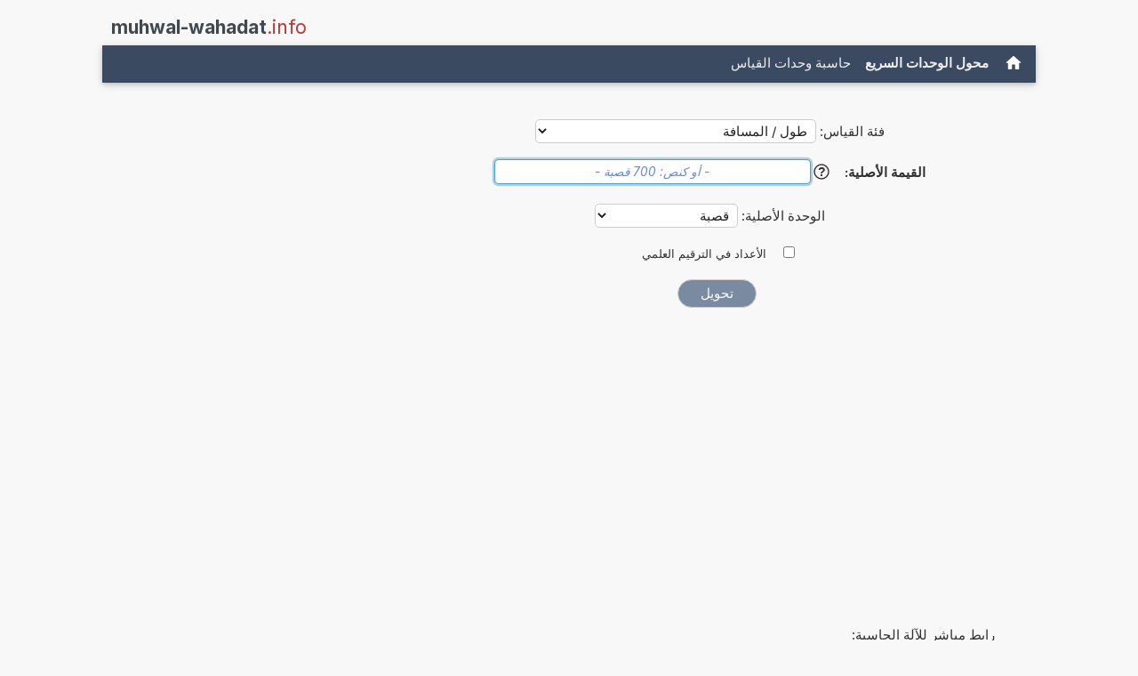

--- FILE ---
content_type: text/html; charset=UTF-8
request_url: https://www.muhwal-wahadat.info/tahwil+qasba.php
body_size: 16529
content:
<!DOCTYPE html>
<html xml:lang="ar" lang="ar" dir="rtl">
<head>
    <title>الآلة الحاسبة: تحويل قصبة - </title>

    <meta name="description" content="كم هو قصبة اً واحداً؟ آلة حاسبة وحدة لتحويل قصبة. (طول / المسافة)">
<meta charset="utf-8">            
<meta name="robots" content="ALL">
<meta name="copyright" content="2026, Thomas Hainke">            
<meta name="author" content="Thomas Hainke, Dipl. Inform. Univ.">
<meta name="viewport" content="width=device-width, initial-scale=1">
<meta name="apple-touch-fullscreen" content="YES">
<meta name="mobile-web-app-capable" content="yes">
<link rel="apple-touch-icon" href="/apple-touch-icon.png">
<link rel="apple-touch-icon" sizes="57x57" href="/apple-touch-icon-57x57.png">
<link rel="apple-touch-icon" sizes="72x72" href="/apple-touch-icon-72x72.png">
<link rel="apple-touch-icon" sizes="76x76" href="/apple-touch-icon-76x76.png">
<link rel="apple-touch-icon" sizes="114x114" href="/apple-touch-icon-114x114.png">
<link rel="apple-touch-icon" sizes="120x120" href="/apple-touch-icon-120x120.png">
<link rel="apple-touch-icon" sizes="144x144" href="/apple-touch-icon-144x144.png">
<link rel="apple-touch-icon" sizes="152x152" href="/apple-touch-icon-152x152.png">
<link rel="apple-touch-icon" sizes="152x152" href="/apple-touch-icon-180x180.png">
<meta name="HandheldFriendly" content="true">
<link rel="canonical" href="https://www.muhwal-wahadat.info/tahwil+qasba.php">


	<link rel="preload" href="common/fonts/Inter/Inter-Regular.woff2" as="font" type="font/woff2" crossorigin>
	<link rel="preload" href="common/fonts/Inter/Inter-Bold.woff2" as="font" type="font/woff2" crossorigin>

	<style>@font-face{font-family:InterVariable;font-style:normal;font-weight:100 900;font-display:swap;src:url("./common/fonts/Inter/InterVariable.woff2") format("woff2");}@font-face{font-family:InterVariable;font-style:italic;font-weight:100 900;font-display:swap;src:url("./common/fonts/Inter/InterVariable-Italic.woff2") format("woff2");}@font-face{font-family:"Inter";font-style:normal;font-weight:100;font-display:swap;src:url("./common/fonts/Inter/Inter-Thin.woff2") format("woff2");}@font-face{font-family:"Inter";font-style:italic;font-weight:100;font-display:swap;src:url("./common/fonts/Inter/Inter-ThinItalic.woff2") format("woff2");}@font-face{font-family:"Inter";font-style:normal;font-weight:200;font-display:swap;src:url("./common/fonts/Inter/Inter-ExtraLight.woff2") format("woff2");}@font-face{font-family:"Inter";font-style:italic;font-weight:200;font-display:swap;src:url("./common/fonts/Inter/Inter-ExtraLightItalic.woff2") format("woff2");}@font-face{font-family:"Inter";font-style:normal;font-weight:300;font-display:swap;src:url("./common/fonts/Inter/Inter-Light.woff2") format("woff2");}@font-face{font-family:"Inter";font-style:italic;font-weight:300;font-display:swap;src:url("./common/fonts/Inter/Inter-LightItalic.woff2") format("woff2");}@font-face{font-family:"Inter";font-style:normal;font-weight:400;font-display:swap;src:url("./common/fonts/Inter/Inter-Regular.woff2") format("woff2");}@font-face{font-family:"Inter";font-style:italic;font-weight:400;font-display:swap;src:url("./common/fonts/Inter/Inter-Italic.woff2") format("woff2");}@font-face{font-family:"Inter";font-style:normal;font-weight:500;font-display:swap;src:url("./common/fonts/Inter/Inter-Medium.woff2") format("woff2");}@font-face{font-family:"Inter";font-style:italic;font-weight:500;font-display:swap;src:url("./common/fonts/Inter/Inter-MediumItalic.woff2") format("woff2");}@font-face{font-family:"Inter";font-style:normal;font-weight:600;font-display:swap;src:url("./common/fonts/Inter/Inter-SemiBold.woff2") format("woff2");}@font-face{font-family:"Inter";font-style:italic;font-weight:600;font-display:swap;src:url("./common/fonts/Inter/Inter-SemiBoldItalic.woff2") format("woff2");}@font-face{font-family:"Inter";font-style:normal;font-weight:700;font-display:swap;src:url("./common/fonts/Inter/Inter-Bold.woff2") format("woff2");}@font-face{font-family:"Inter";font-style:italic;font-weight:700;font-display:swap;src:url("./common/fonts/Inter/Inter-BoldItalic.woff2") format("woff2");}@font-face{font-family:"Inter";font-style:normal;font-weight:800;font-display:swap;src:url("./common/fonts/Inter/Inter-ExtraBold.woff2") format("woff2");}@font-face{font-family:"Inter";font-style:italic;font-weight:800;font-display:swap;src:url("./common/fonts/Inter/Inter-ExtraBoldItalic.woff2") format("woff2");}@font-face{font-family:"Inter";font-style:normal;font-weight:900;font-display:swap;src:url("./common/fonts/Inter/Inter-Black.woff2") format("woff2");}@font-face{font-family:"Inter";font-style:italic;font-weight:900;font-display:swap;src:url("./common/fonts/Inter/Inter-BlackItalic.woff2") format("woff2");}@font-face{font-family:"InterDisplay";font-style:normal;font-weight:100;font-display:swap;src:url("./common/fonts/Inter/InterDisplay-Thin.woff2") format("woff2");}@font-face{font-family:"InterDisplay";font-style:italic;font-weight:100;font-display:swap;src:url("./common/fonts/Inter/InterDisplay-ThinItalic.woff2") format("woff2");}@font-face{font-family:"InterDisplay";font-style:normal;font-weight:200;font-display:swap;src:url("./common/fonts/Inter/InterDisplay-ExtraLight.woff2") format("woff2");}@font-face{font-family:"InterDisplay";font-style:italic;font-weight:200;font-display:swap;src:url("./common/fonts/Inter/InterDisplay-ExtraLightItalic.woff2") format("woff2");}@font-face{font-family:"InterDisplay";font-style:normal;font-weight:300;font-display:swap;src:url("./common/fonts/Inter/InterDisplay-Light.woff2") format("woff2");}@font-face{font-family:"InterDisplay";font-style:italic;font-weight:300;font-display:swap;src:url("./common/fonts/Inter/InterDisplay-LightItalic.woff2") format("woff2");}@font-face{font-family:"InterDisplay";font-style:normal;font-weight:400;font-display:swap;src:url("./common/fonts/Inter/InterDisplay-Regular.woff2") format("woff2");}@font-face{font-family:"InterDisplay";font-style:italic;font-weight:400;font-display:swap;src:url("./common/fonts/Inter/InterDisplay-Italic.woff2") format("woff2");}@font-face{font-family:"InterDisplay";font-style:normal;font-weight:500;font-display:swap;src:url("./common/fonts/Inter/InterDisplay-Medium.woff2") format("woff2");}@font-face{font-family:"InterDisplay";font-style:italic;font-weight:500;font-display:swap;src:url("./common/fonts/Inter/InterDisplay-MediumItalic.woff2") format("woff2");}@font-face{font-family:"InterDisplay";font-style:normal;font-weight:600;font-display:swap;src:url("./common/fonts/Inter/InterDisplay-SemiBold.woff2") format("woff2");}@font-face{font-family:"InterDisplay";font-style:italic;font-weight:600;font-display:swap;src:url("./common/fonts/Inter/InterDisplay-SemiBoldItalic.woff2") format("woff2");}@font-face{font-family:"InterDisplay";font-style:normal;font-weight:700;font-display:swap;src:url("./common/fonts/Inter/InterDisplay-Bold.woff2") format("woff2");}@font-face{font-family:"InterDisplay";font-style:italic;font-weight:700;font-display:swap;src:url("./common/fonts/Inter/InterDisplay-BoldItalic.woff2") format("woff2");}@font-face{font-family:"InterDisplay";font-style:normal;font-weight:800;font-display:swap;src:url("./common/fonts/Inter/InterDisplay-ExtraBold.woff2") format("woff2");}@font-face{font-family:"InterDisplay";font-style:italic;font-weight:800;font-display:swap;src:url("./common/fonts/Inter/InterDisplay-ExtraBoldItalic.woff2") format("woff2");}@font-face{font-family:"InterDisplay";font-style:normal;font-weight:900;font-display:swap;src:url("./common/fonts/Inter/InterDisplay-Black.woff2") format("woff2");}@font-face{font-family:"InterDisplay";font-style:italic;font-weight:900;font-display:swap;src:url("./common/fonts/Inter/InterDisplay-BlackItalic.woff2") format("woff2");}@font-feature-values InterVariable{@character-variant{cv01:1;cv02:2;cv03:3;cv04:4;cv05:5;cv06:6;cv07:7;cv08:8;cv09:9;cv10:10;cv11:11;cv12:12;cv13:13;alt-1:1;alt-3:9;open-4:2;open-6:3;open-9:4;lc-l-with-tail:5;simplified-u:6;alt-double-s:7;uc-i-with-serif:8;uc-g-with-spur:10;single-story-a:11;compact-lc-f:12;compact-lc-t:13;}@styleset{ss01:1;ss02:2;ss03:3;ss04:4;ss05:5;ss06:6;ss07:7;ss08:8;open-digits:1;disambiguation:2;disambiguation-except-zero:4;round-quotes-and-commas:3;square-punctuation:7;square-quotes:8;circled-characters:5;squared-characters:6;}}@font-feature-values Inter{@character-variant{cv01:1;cv02:2;cv03:3;cv04:4;cv05:5;cv06:6;cv07:7;cv08:8;cv09:9;cv10:10;cv11:11;cv12:12;cv13:13;alt-1:1;alt-3:9;open-4:2;open-6:3;open-9:4;lc-l-with-tail:5;simplified-u:6;alt-double-s:7;uc-i-with-serif:8;uc-g-with-spur:10;single-story-a:11;compact-lc-f:12;compact-lc-t:13;}@styleset{ss01:1;ss02:2;ss03:3;ss04:4;ss05:5;ss06:6;ss07:7;ss08:8;open-digits:1;disambiguation:2;disambiguation-except-zero:4;round-quotes-and-commas:3;square-punctuation:7;square-quotes:8;circled-characters:5;squared-characters:6;}}@font-feature-values InterDisplay{@character-variant{cv01:1;cv02:2;cv03:3;cv04:4;cv05:5;cv06:6;cv07:7;cv08:8;cv09:9;cv10:10;cv11:11;cv12:12;cv13:13;alt-1:1;alt-3:9;open-4:2;open-6:3;open-9:4;lc-l-with-tail:5;simplified-u:6;alt-double-s:7;uc-i-with-serif:8;uc-g-with-spur:10;single-story-a:11;compact-lc-f:12;compact-lc-t:13;}@styleset{ss01:1;ss02:2;ss03:3;ss04:4;ss05:5;ss06:6;ss07:7;ss08:8;open-digits:1;disambiguation:2;disambiguation-except-zero:4;round-quotes-and-commas:3;square-punctuation:7;square-quotes:8;circled-characters:5;squared-characters:6;}}html{box-sizing:border-box}*,*:before,*:after{box-sizing:inherit}html{-ms-text-size-adjust:100%;-webkit-text-size-adjust:100%}body{margin:0}article,aside,details,figcaption,figure,footer,header,main,menu,nav,section{display:block}summary{display:list-item}audio,canvas,progress,video{display:inline-block}progress{vertical-align:baseline}audio:not([controls]){display:none;height:0}[hidden],template{display:none}a{background-color:transparent}a:active,a:hover{outline-width:0}abbr[title]{border-bottom:none;text-decoration:underline;text-decoration:underline dotted}b,strong{font-weight:bolder}dfn{font-style:italic}mark{background:#ff0;color:#000}small{font-size:80%}sub,sup{font-size:75%;line-height:0;position:relative;vertical-align:baseline}sub{bottom:-0.25em}sup{top:-0.5em}figure{margin:1em 40px}img{border-style:none}code,kbd,pre,samp{font-family:monospace,monospace;font-size:1em}hr{box-sizing:content-box;height:0;overflow:visible}button,input,select,textarea,optgroup{font:inherit;margin:0}optgroup{font-weight:bold}button,input{overflow:visible}button,select{text-transform:none}button,[type=button],[type=reset],[type=submit]{-webkit-appearance:button}button::-moz-focus-inner,[type=button]::-moz-focus-inner,[type=reset]::-moz-focus-inner,[type=submit]::-moz-focus-inner{border-style:none;padding:0}button:-moz-focusring,[type=button]:-moz-focusring,[type=reset]:-moz-focusring,[type=submit]:-moz-focusring{outline:1px dotted ButtonText}fieldset{border:1px solid #c0c0c0;margin:0 2px;padding:.35em .625em .75em}legend{color:inherit;display:table;max-width:100%;padding:0;white-space:normal}textarea{overflow:auto}[type=checkbox],[type=radio]{padding:0}[type=number]::-webkit-inner-spin-button,[type=number]::-webkit-outer-spin-button{height:auto}[type=search]{-webkit-appearance:textfield;outline-offset:-2px}[type=search]::-webkit-search-decoration{-webkit-appearance:none}::-webkit-file-upload-button{-webkit-appearance:button;font:inherit}html,body{font-family:Verdana,sans-serif;font-size:15px;line-height:1.5}html{overflow-x:hidden}h1{font-size:36px}h2{font-size:30px}h3{font-size:24px}h4{font-size:20px}h5{font-size:18px}h6{font-size:16px}.w3-serif{font-family:serif}.w3-sans-serif{font-family:sans-serif}.w3-cursive{font-family:cursive}.w3-monospace{font-family:monospace}h1,h2,h3,h4,h5,h6{font-family:"Segoe UI",Arial,sans-serif;font-weight:400;margin:10px 0}.w3-wide{letter-spacing:4px}hr{border:0;border-top:1px solid #eee;margin:20px 0}.w3-image{max-width:100%;height:auto}img{vertical-align:middle}a{color:inherit}.w3-table,.w3-table-all{border-collapse:collapse;border-spacing:0;width:100%;display:table}.w3-table-all{border:1px solid #ccc}.w3-bordered tr,.w3-table-all tr{border-bottom:1px solid #ddd}.w3-striped tbody tr:nth-child(even){background-color:#f1f1f1}.w3-table-all tr:nth-child(odd){background-color:#fff}.w3-table-all tr:nth-child(even){background-color:#f1f1f1}.w3-hoverable tbody tr:hover,.w3-ul.w3-hoverable li:hover{background-color:#ccc}.w3-centered tr th,.w3-centered tr td{text-align:center}.w3-table td,.w3-table th,.w3-table-all td,.w3-table-all th{padding:8px 8px;display:table-cell;text-align:left;vertical-align:top}.w3-table th:first-child,.w3-table td:first-child,.w3-table-all th:first-child,.w3-table-all td:first-child{padding-left:16px}.w3-btn,.w3-button{border:none;display:inline-block;padding:8px 16px;vertical-align:middle;overflow:hidden;text-decoration:none;color:inherit;background-color:inherit;text-align:center;cursor:pointer;white-space:nowrap}.w3-btn:hover{box-shadow:0 8px 16px 0 rgba(0,0,0,0.2),0 6px 20px 0 rgba(0,0,0,0.19)}.w3-btn,.w3-button{-webkit-touch-callout:none;-webkit-user-select:none;-khtml-user-select:none;-moz-user-select:none;-ms-user-select:none;user-select:none}.w3-disabled,.w3-btn:disabled,.w3-button:disabled{cursor:not-allowed;opacity:0.3}.w3-disabled *,:disabled *{pointer-events:none}.w3-btn.w3-disabled:hover,.w3-btn:disabled:hover{box-shadow:none}.w3-badge,.w3-tag{background-color:#000;color:#fff;display:inline-block;padding-left:8px;padding-right:8px;text-align:center}.w3-badge{border-radius:50%}.w3-ul{list-style-type:none;padding:0;margin:0}.w3-ul li{padding:8px 16px;border-bottom:1px solid #ddd}.w3-ul li:last-child{border-bottom:none}.w3-tooltip,.w3-display-container{position:relative}.w3-tooltip .w3-text{display:none}.w3-tooltip:hover .w3-text{display:inline-block}.w3-ripple:active{opacity:0.5}.w3-ripple{transition:opacity 0s}.w3-input{padding:8px;display:block;border:none;border-bottom:1px solid #ccc;width:100%}.w3-select{padding:9px 0;width:100%;border:none;border-bottom:1px solid #ccc}.w3-dropdown-click,.w3-dropdown-hover{position:relative;display:inline-block;cursor:pointer}.w3-dropdown-hover:hover .w3-dropdown-content{display:block}.w3-dropdown-hover:first-child,.w3-dropdown-click:hover{background-color:#ccc;color:#000}.w3-dropdown-hover:hover > .w3-button:first-child,.w3-dropdown-click:hover > .w3-button:first-child{background-color:#ccc;color:#000}.w3-dropdown-content{cursor:auto;color:#000;background-color:#fff;display:none;position:absolute;min-width:160px;margin:0;padding:0;z-index:1}.w3-check,.w3-radio{width:24px;height:24px;position:relative;top:6px}.w3-sidebar{height:100%;width:200px;background-color:#fff;position:fixed!important;z-index:1;overflow:auto}.w3-bar-block .w3-dropdown-hover,.w3-bar-block .w3-dropdown-click{width:100%}.w3-bar-block .w3-dropdown-hover .w3-dropdown-content,.w3-bar-block .w3-dropdown-click .w3-dropdown-content{min-width:100%}.w3-bar-block .w3-dropdown-hover .w3-button,.w3-bar-block .w3-dropdown-click .w3-button{width:100%;text-align:left;padding:8px 16px}.w3-main,#main{transition:margin-left .4s}.w3-modal{z-index:3;display:none;padding-top:100px;position:fixed;left:0;top:0;width:100%;height:100%;overflow:auto;background-color:rgb(0,0,0);background-color:rgba(0,0,0,0.4)}.w3-modal-content{margin:auto;background-color:#fff;position:relative;padding:0;outline:0;width:600px}.w3-bar{width:100%;overflow:hidden}.w3-center .w3-bar{display:inline-block;width:auto}.w3-bar .w3-bar-item{padding:8px 16px;float:left;width:auto;border:none;display:block;outline:0}.w3-bar .w3-dropdown-hover,.w3-bar .w3-dropdown-click{position:static;float:left}.w3-bar .w3-button{white-space:normal}.w3-bar-block .w3-bar-item{width:100%;display:block;padding:8px 16px;text-align:left;border:none;white-space:normal;float:none;outline:0}.w3-bar-block.w3-center .w3-bar-item{text-align:center}.w3-block{display:block;width:100%}.w3-responsive{display:block;overflow-x:auto}.w3-container:after,.w3-container:before,.w3-panel:after,.w3-panel:before,.w3-row:after,.w3-row:before,.w3-row-padding:after,.w3-row-padding:before,.w3-cell-row:before,.w3-cell-row:after,.w3-clear:after,.w3-clear:before,.w3-bar:before,.w3-bar:after{content:"";display:table;clear:both}.w3-col,.w3-half,.w3-third,.w3-twothird,.w3-threequarter,.w3-quarter{float:left;width:100%}.w3-col.s1{width:8.33333%}.w3-col.s2{width:16.66666%}.w3-col.s3{width:24.99999%}.w3-col.s4{width:33.33333%}.w3-col.s5{width:41.66666%}.w3-col.s6{width:49.99999%}.w3-col.s7{width:58.33333%}.w3-col.s8{width:66.66666%}.w3-col.s9{width:74.99999%}.w3-col.s10{width:83.33333%}.w3-col.s11{width:91.66666%}.w3-col.s12{width:99.99999%}@media (min-width:601px){.w3-col.m1{width:8.33333%}.w3-col.m2{width:16.66666%}.w3-col.m3,.w3-quarter{width:24.99999%}.w3-col.m4,.w3-third{width:33.33333%}.w3-col.m5{width:41.66666%}.w3-col.m6,.w3-half{width:49.99999%}.w3-col.m7{width:58.33333%}.w3-col.m8,.w3-twothird{width:66.66666%}.w3-col.m9,.w3-threequarter{width:74.99999%}.w3-col.m10{width:83.33333%}.w3-col.m11{width:91.66666%}.w3-col.m12{width:99.99999%}}@media (min-width:993px){.w3-col.l1{width:8.33333%}.w3-col.l2{width:16.66666%}.w3-col.l3{width:24.99999%}.w3-col.l4{width:33.33333%}.w3-col.l5{width:41.66666%}.w3-col.l6{width:49.99999%}.w3-col.l7{width:58.33333%}.w3-col.l8{width:66.66666%}.w3-col.l9{width:74.99999%}.w3-col.l10{width:83.33333%}.w3-col.l11{width:91.66666%}.w3-col.l12{width:99.99999%}}.w3-rest{overflow:hidden}.w3-stretch{margin-left:-16px;margin-right:-16px}.w3-content,.w3-auto{margin-left:auto;margin-right:auto}.w3-content{max-width:980px}.w3-auto{max-width:1140px}.w3-cell-row{display:table;width:100%}.w3-cell{display:table-cell}.w3-cell-top{vertical-align:top}.w3-cell-middle{vertical-align:middle}.w3-cell-bottom{vertical-align:bottom}.w3-hide{display:none!important}.w3-show-block,.w3-show{display:block!important}.w3-show-inline-block{display:inline-block!important}@media (max-width:1205px){.w3-auto{max-width:95%}}@media (max-width:600px){.w3-modal-content{margin:0 10px;width:auto!important}.w3-modal{padding-top:30px}.w3-dropdown-hover.w3-mobile .w3-dropdown-content,.w3-dropdown-click.w3-mobile .w3-dropdown-content{position:relative}.w3-hide-small{display:none!important}.w3-mobile{display:block;width:100%!important}.w3-bar-item.w3-mobile,.w3-dropdown-hover.w3-mobile,.w3-dropdown-click.w3-mobile{text-align:center}.w3-dropdown-hover.w3-mobile,.w3-dropdown-hover.w3-mobile .w3-btn,.w3-dropdown-hover.w3-mobile .w3-button,.w3-dropdown-click.w3-mobile,.w3-dropdown-click.w3-mobile .w3-btn,.w3-dropdown-click.w3-mobile .w3-button{width:100%}}@media (max-width:768px){.w3-modal-content{width:500px}.w3-modal{padding-top:50px}}@media (min-width:993px){.w3-modal-content{width:900px}.w3-hide-large{display:none!important}.w3-sidebar.w3-collapse{display:block!important}}@media (max-width:992px) and (min-width:601px){.w3-hide-medium{display:none!important}}@media (max-width:992px){.w3-sidebar.w3-collapse{display:none}.w3-main{margin-left:0!important;margin-right:0!important}.w3-auto{max-width:100%}}.w3-top,.w3-bottom{position:fixed;width:100%;z-index:1}.w3-top{top:0}.w3-bottom{bottom:0}.w3-overlay{position:fixed;display:none;width:100%;height:100%;top:0;left:0;right:0;bottom:0;background-color:rgba(0,0,0,0.5);z-index:2}.w3-display-topleft{position:absolute;left:0;top:0}.w3-display-topright{position:absolute;right:0;top:0}.w3-display-bottomleft{position:absolute;left:0;bottom:0}.w3-display-bottomright{position:absolute;right:0;bottom:0}.w3-display-middle{position:absolute;top:50%;left:50%;transform:translate(-50%,-50%);-ms-transform:translate(-50%,-50%)}.w3-display-left{position:absolute;top:50%;left:0%;transform:translate(0%,-50%);-ms-transform:translate(-0%,-50%)}.w3-display-right{position:absolute;top:50%;right:0%;transform:translate(0%,-50%);-ms-transform:translate(0%,-50%)}.w3-display-topmiddle{position:absolute;left:50%;top:0;transform:translate(-50%,0%);-ms-transform:translate(-50%,0%)}.w3-display-bottommiddle{position:absolute;left:50%;bottom:0;transform:translate(-50%,0%);-ms-transform:translate(-50%,0%)}.w3-display-container:hover .w3-display-hover{display:block}.w3-display-container:hover span.w3-display-hover{display:inline-block}.w3-display-hover{display:none}.w3-display-position{position:absolute}.w3-circle{border-radius:50%}.w3-round-small{border-radius:2px}.w3-round,.w3-round-medium{border-radius:4px}.w3-round-large{border-radius:8px}.w3-round-xlarge{border-radius:16px}.w3-round-xxlarge{border-radius:32px}.w3-row-padding,.w3-row-padding>.w3-half,.w3-row-padding>.w3-third,.w3-row-padding>.w3-twothird,.w3-row-padding>.w3-threequarter,.w3-row-padding>.w3-quarter,.w3-row-padding>.w3-col{padding:0 8px}.w3-container,.w3-panel{padding:0.01em 16px}.w3-panel{margin-top:16px;margin-bottom:16px}.w3-code,.w3-codespan{font-family:Consolas,"courier new";font-size:16px}.w3-code{width:auto;background-color:#fff;padding:8px 12px;border-left:4px solid #4CAF50;word-wrap:break-word}.w3-codespan{color:crimson;background-color:#f1f1f1;padding-left:4px;padding-right:4px;font-size:110%}.w3-card,.w3-card-2{box-shadow:0 2px 5px 0 rgba(0,0,0,0.16),0 2px 10px 0 rgba(0,0,0,0.12)}.w3-card-4,.w3-hover-shadow:hover{box-shadow:0 4px 10px 0 rgba(0,0,0,0.2),0 4px 20px 0 rgba(0,0,0,0.19)}.w3-spin{animation:w3-spin 2s infinite linear}@keyframes w3-spin{0%{transform:rotate(0deg)}100%{transform:rotate(359deg)}}.w3-animate-fading{animation:fading 10s infinite}@keyframes fading{0%{opacity:0}50%{opacity:1}100%{opacity:0}}.w3-animate-opacity{animation:opac 0.8s}@keyframes opac{from{opacity:0}to{opacity:1}}.w3-animate-top{position:relative;animation:animatetop 0.4s}@keyframes animatetop{from{top:-300px;opacity:0}to{top:0;opacity:1}}.w3-animate-left{position:relative;animation:animateleft 0.4s}@keyframes animateleft{from{left:-300px;opacity:0}to{left:0;opacity:1}}.w3-animate-right{position:relative;animation:animateright 0.4s}@keyframes animateright{from{right:-300px;opacity:0}to{right:0;opacity:1}}.w3-animate-bottom{position:relative;animation:animatebottom 0.4s}@keyframes animatebottom{from{bottom:-300px;opacity:0}to{bottom:0;opacity:1}}.w3-animate-zoom{animation:animatezoom 0.6s}@keyframes animatezoom{from{transform:scale(0)}to{transform:scale(1)}}.w3-animate-input{transition:width 0.4s ease-in-out}.w3-animate-input:focus{width:100%!important}.w3-opacity,.w3-hover-opacity:hover{opacity:0.60}.w3-opacity-off,.w3-hover-opacity-off:hover{opacity:1}.w3-opacity-max{opacity:0.25}.w3-opacity-min{opacity:0.75}.w3-greyscale-max,.w3-grayscale-max,.w3-hover-greyscale:hover,.w3-hover-grayscale:hover{filter:grayscale(100%)}.w3-greyscale,.w3-grayscale{filter:grayscale(75%)}.w3-greyscale-min,.w3-grayscale-min{filter:grayscale(50%)}.w3-sepia{filter:sepia(75%)}.w3-sepia-max,.w3-hover-sepia:hover{filter:sepia(100%)}.w3-sepia-min{filter:sepia(50%)}.w3-tiny{font-size:10px!important}.w3-small{font-size:12px!important}.w3-medium{font-size:15px!important}.w3-large{font-size:18px!important}.w3-xlarge{font-size:24px!important}.w3-xxlarge{font-size:36px!important}.w3-xxxlarge{font-size:48px!important}.w3-jumbo{font-size:64px!important}.w3-left-align{text-align:left!important}.w3-right-align{text-align:right!important}.w3-justify{text-align:justify!important}.w3-center{text-align:center!important}.w3-border-0{border:0!important}.w3-border{border:1px solid #ccc!important}.w3-border-top{border-top:1px solid #ccc!important}.w3-border-bottom{border-bottom:1px solid #ccc!important}.w3-border-left{border-left:1px solid #ccc!important}.w3-border-right{border-right:1px solid #ccc!important}.w3-topbar{border-top:6px solid #ccc!important}.w3-bottombar{border-bottom:6px solid #ccc!important}.w3-leftbar{border-left:6px solid #ccc!important}.w3-rightbar{border-right:6px solid #ccc!important}.w3-section,.w3-code{margin-top:16px!important;margin-bottom:16px!important}.w3-margin{margin:16px!important}.w3-margin-top{margin-top:16px!important}.w3-margin-bottom{margin-bottom:16px!important}.w3-margin-left{margin-left:16px!important}.w3-margin-right{margin-right:16px!important}.w3-padding-small{padding:4px 8px!important}.w3-padding{padding:8px 16px!important}.w3-padding-large{padding:12px 24px!important}.w3-padding-16{padding-top:16px!important;padding-bottom:16px!important}.w3-padding-24{padding-top:24px!important;padding-bottom:24px!important}.w3-padding-32{padding-top:32px!important;padding-bottom:32px!important}.w3-padding-48{padding-top:48px!important;padding-bottom:48px!important}.w3-padding-64{padding-top:64px!important;padding-bottom:64px!important}.w3-padding-top-64{padding-top:64px!important}.w3-padding-top-48{padding-top:48px!important}.w3-padding-top-32{padding-top:32px!important}.w3-padding-top-24{padding-top:24px!important}.w3-left{float:left!important}.w3-right{float:right!important}.w3-button:hover{color:#000!important;background-color:#ccc!important}.w3-transparent,.w3-hover-none:hover{background-color:transparent!important}.w3-hover-none:hover{box-shadow:none!important}.w3-amber,.w3-hover-amber:hover{color:#000!important;background-color:#ffc107!important}.w3-aqua,.w3-hover-aqua:hover{color:#000!important;background-color:#00ffff!important}.w3-blue,.w3-hover-blue:hover{color:#fff!important;background-color:#2196F3!important}.w3-light-blue,.w3-hover-light-blue:hover{color:#000!important;background-color:#87CEEB!important}.w3-brown,.w3-hover-brown:hover{color:#fff!important;background-color:#795548!important}.w3-cyan,.w3-hover-cyan:hover{color:#000!important;background-color:#00bcd4!important}.w3-blue-grey,.w3-hover-blue-grey:hover,.w3-blue-gray,.w3-hover-blue-gray:hover{color:#fff!important;background-color:#607d8b!important}.w3-green,.w3-hover-green:hover{color:#fff!important;background-color:#4CAF50!important}.w3-light-green,.w3-hover-light-green:hover{color:#000!important;background-color:#8bc34a!important}.w3-indigo,.w3-hover-indigo:hover{color:#fff!important;background-color:#3f51b5!important}.w3-khaki,.w3-hover-khaki:hover{color:#000!important;background-color:#f0e68c!important}.w3-lime,.w3-hover-lime:hover{color:#000!important;background-color:#cddc39!important}.w3-orange,.w3-hover-orange:hover{color:#000!important;background-color:#ff9800!important}.w3-deep-orange,.w3-hover-deep-orange:hover{color:#fff!important;background-color:#ff5722!important}.w3-pink,.w3-hover-pink:hover{color:#fff!important;background-color:#e91e63!important}.w3-purple,.w3-hover-purple:hover{color:#fff!important;background-color:#9c27b0!important}.w3-deep-purple,.w3-hover-deep-purple:hover{color:#fff!important;background-color:#673ab7!important}.w3-red,.w3-hover-red:hover{color:#fff!important;background-color:#f44336!important}.w3-sand,.w3-hover-sand:hover{color:#000!important;background-color:#fdf5e6!important}.w3-teal,.w3-hover-teal:hover{color:#fff!important;background-color:#009688!important}.w3-yellow,.w3-hover-yellow:hover{color:#000!important;background-color:#ffeb3b!important}.w3-white,.w3-hover-white:hover{color:#000!important;background-color:#fff!important}.w3-black,.w3-hover-black:hover{color:#fff!important;background-color:#000!important}.w3-grey,.w3-hover-grey:hover,.w3-gray,.w3-hover-gray:hover{color:#000!important;background-color:#9e9e9e!important}.w3-light-grey,.w3-hover-light-grey:hover,.w3-light-gray,.w3-hover-light-gray:hover{color:#000!important;background-color:#f1f1f1!important}.w3-dark-grey,.w3-hover-dark-grey:hover,.w3-dark-gray,.w3-hover-dark-gray:hover{color:#fff!important;background-color:#616161!important}.w3-pale-red,.w3-hover-pale-red:hover{color:#000!important;background-color:#ffdddd!important}.w3-pale-green,.w3-hover-pale-green:hover{color:#000!important;background-color:#ddffdd!important}.w3-pale-yellow,.w3-hover-pale-yellow:hover{color:#000!important;background-color:#ffffcc!important}.w3-pale-blue,.w3-hover-pale-blue:hover{color:#000!important;background-color:#ddffff!important}.w3-text-amber,.w3-hover-text-amber:hover{color:#ffc107!important}.w3-text-aqua,.w3-hover-text-aqua:hover{color:#00ffff!important}.w3-text-blue,.w3-hover-text-blue:hover{color:#2196F3!important}.w3-text-light-blue,.w3-hover-text-light-blue:hover{color:#87CEEB!important}.w3-text-brown,.w3-hover-text-brown:hover{color:#795548!important}.w3-text-cyan,.w3-hover-text-cyan:hover{color:#00bcd4!important}.w3-text-blue-grey,.w3-hover-text-blue-grey:hover,.w3-text-blue-gray,.w3-hover-text-blue-gray:hover{color:#607d8b!important}.w3-text-green,.w3-hover-text-green:hover{color:#4CAF50!important}.w3-text-light-green,.w3-hover-text-light-green:hover{color:#8bc34a!important}.w3-text-indigo,.w3-hover-text-indigo:hover{color:#3f51b5!important}.w3-text-khaki,.w3-hover-text-khaki:hover{color:#b4aa50!important}.w3-text-lime,.w3-hover-text-lime:hover{color:#cddc39!important}.w3-text-orange,.w3-hover-text-orange:hover{color:#ff9800!important}.w3-text-deep-orange,.w3-hover-text-deep-orange:hover{color:#ff5722!important}.w3-text-pink,.w3-hover-text-pink:hover{color:#e91e63!important}.w3-text-purple,.w3-hover-text-purple:hover{color:#9c27b0!important}.w3-text-deep-purple,.w3-hover-text-deep-purple:hover{color:#673ab7!important}.w3-text-red,.w3-hover-text-red:hover{color:#f44336!important}.w3-text-sand,.w3-hover-text-sand:hover{color:#fdf5e6!important}.w3-text-teal,.w3-hover-text-teal:hover{color:#009688!important}.w3-text-yellow,.w3-hover-text-yellow:hover{color:#d2be0e!important}.w3-text-white,.w3-hover-text-white:hover{color:#fff!important}.w3-text-black,.w3-hover-text-black:hover{color:#000!important}.w3-text-grey,.w3-hover-text-grey:hover,.w3-text-gray,.w3-hover-text-gray:hover{color:#757575!important}.w3-text-light-grey,.w3-hover-text-light-grey:hover,.w3-text-light-gray,.w3-hover-text-light-gray:hover{color:#f1f1f1!important}.w3-text-dark-grey,.w3-hover-text-dark-grey:hover,.w3-text-dark-gray,.w3-hover-text-dark-gray:hover{color:#3a3a3a!important}.w3-border-amber,.w3-hover-border-amber:hover{border-color:#ffc107!important}.w3-border-aqua,.w3-hover-border-aqua:hover{border-color:#00ffff!important}.w3-border-blue,.w3-hover-border-blue:hover{border-color:#2196F3!important}.w3-border-light-blue,.w3-hover-border-light-blue:hover{border-color:#87CEEB!important}.w3-border-brown,.w3-hover-border-brown:hover{border-color:#795548!important}.w3-border-cyan,.w3-hover-border-cyan:hover{border-color:#00bcd4!important}.w3-border-blue-grey,.w3-hover-border-blue-grey:hover,.w3-border-blue-gray,.w3-hover-border-blue-gray:hover{border-color:#607d8b!important}.w3-border-green,.w3-hover-border-green:hover{border-color:#4CAF50!important}.w3-border-light-green,.w3-hover-border-light-green:hover{border-color:#8bc34a!important}.w3-border-indigo,.w3-hover-border-indigo:hover{border-color:#3f51b5!important}.w3-border-khaki,.w3-hover-border-khaki:hover{border-color:#f0e68c!important}.w3-border-lime,.w3-hover-border-lime:hover{border-color:#cddc39!important}.w3-border-orange,.w3-hover-border-orange:hover{border-color:#ff9800!important}.w3-border-deep-orange,.w3-hover-border-deep-orange:hover{border-color:#ff5722!important}.w3-border-pink,.w3-hover-border-pink:hover{border-color:#e91e63!important}.w3-border-purple,.w3-hover-border-purple:hover{border-color:#9c27b0!important}.w3-border-deep-purple,.w3-hover-border-deep-purple:hover{border-color:#673ab7!important}.w3-border-red,.w3-hover-border-red:hover{border-color:#f44336!important}.w3-border-sand,.w3-hover-border-sand:hover{border-color:#fdf5e6!important}.w3-border-teal,.w3-hover-border-teal:hover{border-color:#009688!important}.w3-border-yellow,.w3-hover-border-yellow:hover{border-color:#ffeb3b!important}.w3-border-white,.w3-hover-border-white:hover{border-color:#fff!important}.w3-border-black,.w3-hover-border-black:hover{border-color:#000!important}.w3-border-grey,.w3-hover-border-grey:hover,.w3-border-gray,.w3-hover-border-gray:hover{border-color:#9e9e9e!important}.w3-border-light-grey,.w3-hover-border-light-grey:hover,.w3-border-light-gray,.w3-hover-border-light-gray:hover{border-color:#f1f1f1!important}.w3-border-dark-grey,.w3-hover-border-dark-grey:hover,.w3-border-dark-gray,.w3-hover-border-dark-gray:hover{border-color:#616161!important}.w3-border-pale-red,.w3-hover-border-pale-red:hover{border-color:#ffe7e7!important}.w3-border-pale-green,.w3-hover-border-pale-green:hover{border-color:#e7ffe7!important}.w3-border-pale-yellow,.w3-hover-border-pale-yellow:hover{border-color:#ffffcc!important}.w3-border-pale-blue,.w3-hover-border-pale-blue:hover{border-color:#e7ffff!important}:root{font-family:Inter,sans-serif;font-feature-settings:'liga' 1,'calt' 1;}@supports (font-variation-settings:normal){:root{font-family:InterVariable,sans-serif;}}div.main{max-width:1050px;}body{font-family:'Inter',sans-serif;font-weight:normal;font-size:clamp(1.05rem,2.5vi,1.07rem);line-height:1.5;}.logo-min a{font-weight:normal;text-decoration:none;position:relative;float:left;margin:15px 0 5px 10px;text-align:center;}.logo a{font-weight:normal;text-decoration:none;}@media only screen and (min-width:601px){.logo{position:relative;float:left;margin:15px 0 5px 10px;text-align:center;}}@media only screen and (min-width:993px){.logo{position:relative;float:left;margin:40px 0 20px 10px;text-align:center;}}.logo-titel{clear:both;max-width:280px;font-size:70%;padding-top:5px;text-align:center;}.logo-titel h1,h2,h3{font-size:90%;margin:0;padding:0;}h1{font-size:120%;font-weight:bold;}h2,h3,h4{font-size:120%;font-weight:bold;padding-top:1.5em;padding-bottom:0;}.content-top{float:right;margin:10px;}.content-bottom{margin:0 auto;padding:30px 0;text-align:center;}.content-bottom-100{margin:0 auto;padding:0;text-align:center;}.content-bottom-50{margin:0 auto;padding:0;text-align:center;}.bannercontent{margin:0 auto;padding:30px 0;text-align:center;}.navigation{padding:5px;margin-bottom:3px;}.container-main{display:flex;align-items:flex-start;}.article{flex:1;}.content-right{position:sticky;align-self:flex-start;margin-top:32px;top:32px;}.footer{margin:48px 0 144px;}img{border:none;}li{margin-bottom:5px;}th{font-weight:normal;}label{margin-right:15px;}.block{margin:1em 0.5em;}@media only screen and (min-width:601px){.block{margin:1em 2em;}}article a{display:inline-block;text-decoration:none;padding-right:1em;background:url('data:image/svg+xml;utf8,<svg width="21" height="16" fill="slategrey" viewBox="-4 0 12 12" xmlns="http://www.w3.org/2000/svg" xmlns:xlink="http://www.w3.org/1999/xlink"><polygon points="2,2 5,2 5,3 3,3 3,9 9,9 9,7 10,7 10,10 2,10"/><polygon points="6.2,2 10,2 10,5.79 8.58,4.37 6.5,6.5 5.5,5.5 7.6,3.4"/></svg>') right no-repeat;}a.cc_btn.cc_btn_accept_all{padding-right:37px;padding-left:20px;}select{padding:2px 5px;}input{padding:2px 7px;}input,select,textarea,input[type="checkbox"],button{border:1px solid;border-radius:5px;box-sizing:border-box;}input[type="submit"],button{padding:4px 25px;display:inline-block;border-radius:50px;cursor:pointer;transition:background-color 0.3s ease;}input:focus,select:focus,textarea:focus,button:focus{outline:none;}input::placeholder{font-style:italic;font-size:90%;text-align:center;vertical-align:center;}div.stickyadbottom{position:fixed;bottom:0;left:0;width:100%;text-align:center;padding:5px;transition:transform 0.3s ease-in-out;border-top:1px solid #a6a6a6;box-shadow:0 -1px 5px 0 rgba(10,10,9,0.22);}.hidden{display:none;}div.stickyad-closetab{position:absolute;right:0px;top:-35px;font-weight:bold;font-size:16px;padding:5px 15px;cursor:pointer;border-radius:10px 10px 0 0;border-left:1px solid #a6a6a6;border-right:1px solid #a6a6a6;border-top:1px solid #a6a6a6;}body{background-color:#f8f8f8;color:#303030;}h1,h2,h3,h4,h5,h5{color:#303030;}.logo,.logo-min{color:#404950;}#logo-tld{color:#c03333;}.error{color:#e03333;}.footer,.note{background-color:#ecedf1;}.footer a{color:#1a2a40;}.navigation{background-color:#3a4a60;color:#efefef;}.navigation-mobile{background-color:#3a4a60;color:#efefef;}.navigation a:hover,.navigation button:hover,.w3-dropdown-hover:hover > .w3-button{background-color:#e9e9f2 !important;color:#3f3f3f !important;font-weight:bold;}.navigation button{border-radius:0;}.w3-table-all th{background-color:#f8f8f8;}.w3-table-all tr:nth-child(odd){background-color:#ebedf0;}.w3-table-all tr:nth-child(even){background-color:#f8f8f8;}.w3-table-all tr{border-bottom:1px solid #878787;}.w3-table-all{border:0px solid #878787;}textarea,select,textarea,input:not([type="button"]){background-color:#ffffff;color:#202020;}html{accent-color:#3a4a60;}input,select,textarea,input[type="checkbox"],button{border-color:#ccc;}input:focus,select:focus,textarea:focus,button:focus{border-color:rgba(0,120,180,0.70);box-shadow:0 0 0 0.15rem rgba(0,120,180,0.30);}input[type="submit"],button{background-color:#7a8aa0;color:#fafafa;}input[type="submit"]:hover,button:hover{background-color:#3a4a60;color:#efefef;}input[type="submit"]:focus,button.focus{outline:2px solid rgba(0,120,180,0.30);}input::placeholder{color:#608ccf;}div.stickyadbottom,div.stickyad-closetab{background-color:white;color:#333;}@media (prefers-color-scheme:dark),(prefers-contrast:less){body{background-color:#07172f;color:#dfdfdf;}h1,h2,h3,h4,h5,h5{color:#dfdfdf;}.logo,.logo-min{color:#efefef;}#logo-tld{color:#efefef;}.error{color:#e03333;}.footer,.note{background-color:#1a2a40;}.footer a{color:#7a8ab0;}article a{background:url('data:image/svg+xml;utf8,<svg width="21" height="16" fill="lightgrey" viewBox="-4 0 12 12" xmlns="http://www.w3.org/2000/svg" xmlns:xlink="http://www.w3.org/1999/xlink"><polygon points="2,2 5,2 5,3 3,3 3,9 9,9 9,7 10,7 10,10 2,10"/><polygon points="6.2,2 10,2 10,5.79 8.58,4.37 6.5,6.5 5.5,5.5 7.6,3.4"/></svg>') right no-repeat;}.navigation,.w3-dropdown-content{background-color:#3a4a60;color:#efefef;}.navigation-mobile{background-color:#3a4a60;color:#efefef;}.navigation a:hover,.navigation button:hover{background-color:#7a8aa0 !important;color:#efefef !important;font-weight:normal;}.w3-dropdown-hover:hover > .w3-button{background-color:#7a8aa0 !important;color:#efefef !important;font-weight:normal;}.w3-table-all tr:nth-child(odd){background-color:#3d4d60;}.w3-table-all tr:nth-child(even){background-color:#2d3d50;}.w3-table-all tr{border-bottom:1px solid #878787;}.w3-table-all{border:0px solid #878787;}textarea,select,textarea,input:not([type="button"]){background-color:#5a6a80;color:#efefef;}html{accent-color:#6a7a90;}input[type="submit"]:focus,button:focus{outline:1px solid rgba(255,255,255,0.7);}input,select,textarea,input[type="checkbox"],button{border-color:rgba(240,240,240,0.7);}input:focus,select:focus,textarea:focus,button:focus{border-color:rgba(240,240,240,0.7);box-shadow:0 0 0 0.15rem rgba(240,240,240,0.9);}input[type="submit"],button{background-color:#5a6a80;color:#efefef;}input[type="submit"]:hover,button:hover{background-color:#3a4a60;color:#efefef;}input[type="submit"]:focus,button:focus{outline:2px solid rgba(240,240,240,0.5);}input::placeholder{color:#a0ccff;}div.stickyadbottom,div.stickyad-closetab{background-color:#3a4a60;color:#efefef;}hr{border-color:#555555;}img{filter:grayscale( 20% );}}@media (prefers-reduced-motion:reduce){*{animation:none !important;transition:none !important;}}#calculator-value{width:90%;}select{max-width:95%;}div.inputform{margin:0 auto -10px auto;}div.inputform_row,div.inputform_row_min{margin:1.0rem 0;text-align:center;}div.note{text-align:center;margin:10px 0;padding:20px 5px 20px 5px;}.navigation{display:none;}.content-bottom-100{margin-top:3px;}@media only screen and (min-width:601px){#calculator-value{width:auto;}select{max-width:none;}div.inputform{margin:20px auto 0 auto;}div.inputform_row,div.inputform_row_min{margin:1.4rem 0;}div.note{margin:0 10px 0 15px;padding:20px 10px 10px 10px;}.navigation{display:block;}}@media only screen and (min-width:993px){div.inputform{margin:20px auto 0 auto;}div.inputform_row,div.inputform_row_min{margin:1.2rem 0;}div.note{margin:0 10px 0 15px;padding:40px 20px 20px 20px;}.navigation{display:block;}}.result-error{text-align:center;padding:20px 40px;margin-bottom:-10px;}.disclaimer{margin:30px 40px 10px 40px;font-size:75%;text-align:center;line-height:100%;}@media only screen and (max-width:600px){div.inputform{margin-top:-0.5rem;}div.inputform_row{margin:1.2rem 0;}div.inputform_row_min{margin:0.8rem 0;}#submitButton{margin-top:3px;}}.copy-button{margin-left:16px;padding:4px 4px 0 4px;border-radius:5px;}.settings-button,.settings-button:hover{background:none;border:none;cursor:pointer;padding:0;float:right;margin:0 0.5em 0 0;}.settings-button svg{width:24px;height:24px;}.settings-modal{display:none;position:fixed;top:50%;left:50%;transform:translate(-50%,-50%);width:300px;padding:2rem;z-index:1000;border-radius:8px;}.settings-modal div.inputform_row{margin:2.4rem 0;}.overlay{display:none;position:fixed;top:0;left:0;width:100%;height:100%;background:rgba(0,0,0,0.5);z-index:999;}@media only screen and (min-width:601px){.settings-button,.settings-button:hover{margin-right:2em;margin-left:-2rem;}.settings-modal{width:400px;}}.inputvalue_group{display:inline-flex;align-items:center;}.btnhelp{border:none;cursor:pointer;padding:0;margin:0 0.7rem 0 0;border-radius:30px;transition:none;display:flex;align-items:center;justify-content:center;}.btnhelp svg{width:24px;height:24px;}.help-modal{margin-top:-2rem;display:none;flex-direction:column;overflow:hidden;position:fixed;top:50%;left:50%;transform:translate(-50%,-50%);width:80%;max-width:700px;max-height:80%;padding:1rem 2rem;z-index:1000;border-radius:8px;}.help-modal-content{padding:0;margin:1rem 0 1.5rem 0;overflow-y:auto;flex:1 1 auto;}.help-modal-footer{padding:10px;position:sticky;bottom:0;text-align:center;z-index:10;border-top:1px solid #ccc;}.help-modal-footer button{margin:10px 0 0 0;}@media only screen and (max-width:600px){.help-modal{margin-top:-3rem;width:95%;height:80%;max-height:100%;padding:0.5rem 1rem;}.btnhelp{margin-left:0.2rem;}.btnhelp svg{width:32px;height:32px;}}.settings-button svg{fill:#303030;}.settings-button:hover svg{fill:#608ccf;}.settings-modal,.help-modal{background:#f8f8f8;border:1px solid #ccc;box-shadow:0 4px 6px rgba(0,0,0,0.1);}.btnhelp{color:#303030;background:#f8f8f8;}@media (prefers-color-scheme:dark),(prefers-contrast:less){.settings-button svg{fill:#dfdfdf;}.settings-button:hover svg{fill:#fff;}.settings-modal,.help-modal{background:#1a2a40;border:1px solid #ccc;box-shadow:0 4px 6px rgba(0,0,0,0.1);}.btnhelp{color:#dfdfdf;background:#1a2a40;}}div.main{direction:rtl;}.content-right{float:left;margin:32px 32px 0 0;}.logo{float:right;}.content-top{float:left;}.w3-bar .w3-dropdown-hover,.w3-bar .w3-dropdown-click,.w3-bar .w3-bar-item{float:right;}</style>
</head>
<body>

<div class="main w3-content">
<header>
	<div class="logo-min w3-hide-small">
		<a href="https://www.muhwal-wahadat.info"><span style="font-size: 21px;">
    <strong>muhwal-wahadat</strong><span id="logo-tld">.info</span>
</span></a>
	</div>
	
</header>

<nav>
	<div class="navigation w3-bar w3-card">
	<a class="w3-bar-item w3-button w3-padding-small w3-hide-medium w3-hide-large w3-left" href="javascript:void(0)" onclick="navMobileClick()">
		<svg xmlns="http://www.w3.org/2000/svg" width="24" height="20" viewBox="0 0 24 20"><path d="M0 0h24v24H0z" fill="none"/><path d="M3 18h18v-2H3v2zm0-5h18v-2H3v2zm0-7v2h18V6H3z" fill="white"/></svg>
	</a>
	<a href="https://www.muhwal-wahadat.info" class="w3-bar-item w3-button w3-padding-small w3-hide-small">
    <svg xmlns="http://www.w3.org/2000/svg" width="24" height="18" viewBox="0 0 24 20"><path fill="none" d="M0 0h24v24H0V0z"/><path d="M10 19v-5h4v5c0 .55.45 1 1 1h3c.55 0 1-.45 1-1v-7h1.7c.46 0 .68-.57.33-.87L12.67 3.6c-.38-.34-.96-.34-1.34 0l-8.36 7.53c-.34.3-.13.87.33.87H5v7c0 .55.45 1 1 1h3c.55 0 1-.45 1-1z" fill="white"/></svg>
</a><a href="muhawwal-alwahadat.php" class="w3-bar-item w3-button w3-padding-small w3-hide-small"><strong>محول الوحدات السريع</strong></a><a href="hasibat-wahadat-alqias.php" class="w3-bar-item w3-button w3-padding-small w3-hide-small">حاسبة وحدات القياس</a>
	</div>
	<div id="navMobile" class="navigation-mobile w3-bar-block w3-hide w3-hide-large w3-hide-medium w3-top">
	<a href="index.php" class="w3-bar-item w3-button w3-padding-large">الصفحة الرئيسية</a><a href="muhawwal-alwahadat.php" class="w3-bar-item w3-button w3-padding-large"><strong>محول الوحدات السريع</strong></a><a href="hasibat-wahadat-alqias.php" class="w3-bar-item w3-button w3-padding-large">حاسبة وحدات القياس</a>  
	</div>
</nav>

<main>
	<div class="container-main w3-container">
		<div class="article">
			<article>
				<div class="inputform w3-responsive w3-animate-zoom">  <form method="post" action="muhawwal-alwahadat.php"> <div class="inputform_row"> <label>فئة القياس:</label> <span class="w3-hide-large w3-hide-medium"><br></span> <select name="type"  onChange="ComboOnChange('parent',this)"><option value="tahwil+ada-alhasub-flops.php">أداء الحاسوب (FLOPS)</option><option value="tahwil+ada-alhasub-ips.php">أداء الحاسوب (IPS)</option><option value="tahwil+aistihlak-alwaqud.php">استهلاك الوقود</option><option value="tahwil+iisheaeia.php">إشعاعية</option><option value="tahwil+iisheaeiat-alttyfi.php">إشعاعية الطيفي</option><option value="tahwil+alaistidwa.php">الاستضواء</option><option value="tahwil+alttadaffuq-alddawyiy.php">التدفق الضوئي</option><option value="tahwil+alttadaffuq+almughnatisi.php">التدفق المغناطيسي</option><option value="tahwil+alttaraddud.php">التردد</option><option value="tahwil+altarkiz-al-uwzun.php">التركيز الأوزون</option><option value="tahwil+alttarkiz-almawalli.php">التركيز المولي</option><option value="tahwil+alttasarue.php">التسارع</option><option value="tahwil+altaearud-lildaw.php">التعرض للضوء</option><option value="tahwil+alttawattur-alssatahi.php">التوتر السطحي</option><option value="tahwil+alttayar-alkahrabayiy.php">التيار الكهربائي</option><option value="tahwil+aljureat-almukafia.php">الجرعة المكافئة</option><option value="tahwil+aljureat-almumattasa.php">الجرعة الممتصة</option><option value="tahwil+aljahd-alkahrabi.php">الجهد الكهربي</option><option value="tahwil+alhajm.php">الحجم</option><option value="tahwil+alhajm-almawalli.php">الحجم المولي</option><option value="tahwil+alzakhm.php">الزخم</option><option value="tahwil+alssure.php">السرعة</option><option value="tahwil+alsaeat-alhararia.php">السعة الحرارية</option><option value="tahwil+alsaeat-alharariat-alhajmia.php">السعة الحرارية الحجمية</option><option value="tahwil+alsaeat-alharariat-almulia.php">السعة الحرارية المولية</option><option value="tahwil+alsaeat-alharariat-muhadada.php">السعة الحرارية محددة</option><option value="tahwil+alset-alkahrabayiya.php">السعة الكهربائية</option><option value="tahwil+alsamahia.php">السماحية</option><option value="tahwil+alshshahnat-alkahrabayiya.php">الشحنة الكهربائية</option><option value="tahwil+alshidat-al-iisheaeia.php">الشدة الإشعاعية</option><option value="tahwil+alddaght.php">الضغط</option><option value="tahwil+alttaqa.php">الطاقة</option><option value="tahwil+alttaqat-almudiya.php">الطاقة المضيئة</option><option value="tahwil+altaaqat-almulia.php">الطاقة المولية</option><option value="tahwil+alfayd-alharariu.php">الفيض الحراري</option><option value="tahwil+alfayd-alharariu-alhajmiu.php">الفيض الحراري الحجمي</option><option value="tahwil+alqudra.php">القدرة</option><option value="tahwil+alquww.php">القوة</option><option value="tahwil+alquwwat-alddafieat-almughnatisia.php">القوة الدافعة المغناطيسية</option><option value="tahwil+alkutlat-almuallia.php">الكتلة المولية</option><option value="tahwil+alkathafa.php">الكثافة</option><option value="tahwil+alllizawjat-alharakia.php">اللزوجة الحركية</option><option value="tahwil+almajal-almughnatisi.php">المجال المغناطيسي</option><option value="tahwil+almhaththt-alkahrabayiya.php">المحاثّة الكهربائية</option><option value="tahwil+almurunat-alkahrabayiya.php">المرونة الكهربائية</option><option value="tahwil+almasaha.php">المساحة</option><option value="tahwil+almuqawamat-alkahrabayiya.php">المقاومة الكهربائية</option><option value="tahwil+almuqawamat-alnaweia.php">المقاومة النوعية</option><option value="tahwil+almakafi+alnnafti.php">المكافئ النفطي</option><option value="tahwil+almawsiliat-alkahrabayiya.php">الموصلية الكهربائية</option><option value="tahwil+almawsiliat-harariun.php">الموصلية حراري</option><option value="tahwil+alnnashat-aliisheaei.php">النشاط الإشعاعي</option><option value="tahwil+alnnashat-althfyzy.php">النشاط التحفيزي</option><option value="tahwil+alnafadhiat-almighnatisia.php">النفاذية المغناطيسية</option><option value="tahwil+ainbieathat-co2.php">انبعاثات CO2</option><option value="tahwil+bayt-bat.php">بايت / بت</option><option value="tahwil+tadraj-darajat-alhirarih.php">تدرج درجة الحراره</option><option value="tahwil+tarkiz-alsath-almuli.php">تركيز السطح المولي</option><option value="tahwil+tarkiz-alnashat-alhafaaz.php">تركيز النشاط الحفاز</option><option value="tahwil+tasarue-zawi.php">تسارع زاوي</option><option value="tahwil+tawsil-harariun.php">توصيل حراري</option><option value="tahwil+jureat-aliisheae.php">جرعة الإشعاع</option><option value="tahwil+jureat-aliisheaeat-almuayana.php">جرعة الإشعاعات المؤينة</option><option value="tahwil+juz-fi.php">جزء في ...</option><option value="tahwil+hajm-alkhatt.php">حجم الخط (CSS)</option><option value="tahwil+hajm-naweiun.php">حجم نوعي</option><option value="tahwil+darajat+alharara.php">درجة الحرارة</option><option value="tahwil+zawia.php">زاوية</option><option value="tahwil+zawiat-sulba.php">زاوية صلبة</option><option value="tahwil+zakhm-zawi.php">زخم زاوي</option><option value="tahwil+zaman.php">زمن</option><option value="tahwil+sureat-alddawaran.php">سرعة الدوران</option><option value="tahwil+sawabiq.php">سوابق النظام الدولي للوحدات</option><option value="tahwil+shaddat-aliidaa.php">شدة الإضاءة</option><option value="tahwil+shidat-almajal-alkahrabayiyi.php">شدة المجال الكهربائي</option><option value="tahwil+shaddat-almajal-almughnatisi.php">شدة المجال المغناطيسي</option><option value="tahwil+taqat-alsathii.php">طاقة السطحي</option><option value="tahwil+tabkh.php">طبخ / وصفات</option><option value="tahwil+tul.php" selected>طول / المسافة</option><option value="tahwil+eazm-alddawaran.php">عزم الدوران</option><option value="tahwil+eazm-alqusur-aldhaatii.php">عزم القصور الذاتي</option><option value="tahwil+eazm-kahrabayiy-thunayiy-alqutb.php">عزم كهربائي ثنائي القطب</option><option value="tahwil+eazm-maghnatisiun.php">عزم مغناطيسي</option><option value="tahwil+qias-alnnasij.php">قياس النسيج</option><option value="tahwil+kutla.php">كتلة / الوزن</option><option value="tahwil+kathafat-alttadaffuq-alddawyiy.php">كثافة التدفق الضوئي</option><option value="tahwil+kathafat-altayaar-alkahrabayiyi.php">كثافة التيار الكهربائي</option><option value="tahwil+kathafat-aldafq-altiyfii.php">كثافة الدفق الطيفي</option><option value="tahwil+kathafat-alshuhnat-alhajmia.php">كثافة الشحنة الحجمية</option><option value="tahwil+kathafat-alshuhnat-alkhatiya.php">كثافة الشحنة الخطية</option><option value="tahwil+kathafat-alshuhnat-alsathia.php">كثافة الشحنة السطحيةكثافة الشحنة السطحية</option><option value="tahwil+kathafat-altaaqa.php">كثافة الطاقة</option><option value="tahwil+kathafat-altaaqat-altayfiu.php">كثافة الطاقة الطيفي</option><option value="tahwil+kathafat-altaaqat-almudiya.php">كثافة الطاقة المضيئة</option><option value="tahwil+kathafat-altaaqat-bialkutl.php">كثافة الطاقة بالكتل</option><option value="tahwil+kafaat-aliidaa.php">كفاءة الإضاءة</option><option value="tahwil+kammiat-almadd.php">كمية المادة</option><option value="tahwil+lizawjatan-dinamikia.php">لزوجة ديناميكية</option><option value="tahwil+masafat-musiqia.php">مسافة موسيقية</option><option value="tahwil+mustawaa-alssawt.php">مستوى الصوت</option><option value="tahwil+maeamil-aimtisas-alma.php">معامل امتصاص الماء</option><option value="tahwil+mueamil+aintiqal+alharara.php">معامل انتقال الحرارة (قيمة U)</option><option value="tahwil+mueaddal-albayanat.php">معدل البيانات</option><option value="tahwil+mueaddal-alttadaffuq-alhajmi.php">معدل التدفق الحجمي</option><option value="tahwil+mueaddal-tadaffuq-alkatla.php">معدل تدفق الكتلة</option><option value="tahwil+mueadal-tasarub.php">معدل تسرب</option><option value="tahwil+muqawamat-hararia-qimat-r.php">مقاومة حرارية (قيمة R)</option><option value="tahwil+muqawamat-harariat-almutlaqa.php">مقاومة حرارية المطلقة</option><option value="tahwil+muqawamat-harariat-muhadada.php">مقاومة حرارية محددة</option><option value="tahwil+muntij-tul-aljurea.php">منتج طول الجرعة</option><option value="tahwil+muntij-mintaqat-aljurea.php">منتج منطقة الجرعة</option><option value="tahwil+muasalat-kahrabayiya.php">مواصلة كهربائية</option><option value="tahwil+nizam-alttarqim.php">نظام الترقيم</option><option value="tahwil+hashrate.php">Hashrate (Bitcoin)</option></select> </div> </form>  <form method="post" action="muhawwal-alwahadat.php">  <div class="inputform_row"> <label style="vertical-align: super;"> <strong>القيمة الأصلية:</strong> <span class="w3-hide-large w3-hide-medium"><br></span> </label> <input type="hidden" name="DS1" id="DS1"><script>     const n = 1.1;     this.document.getElementById('DS1').value = n.toLocaleString().substring(1,2); </script> <div class="inputvalue_group"> <button type="button" class="btnhelp" onclick="openHelpForm()" aria-label="مساعدة">     <svg viewBox="0 0 12 12" xmlns="http://www.w3.org/2000/svg">     <circle cx="6" cy="6" r="4" stroke="currentColor" stroke-width="0.7" fill="none" />     <text x="6" y="8.4" font-size="7" text-anchor="middle" fill="currentColor" font-family="Arial" font-weight="bold">?</text>     </svg> </button> <input id="calculator-value" name="value" size="30" maxlength="500" value=""   placeholder="- أو كنص: 700 قصبة -"  autofocus>             </div> </div>  <div class="inputform_row"> <label> الوحدة الأصلية: <span class="w3-hide-large w3-hide-medium"><br></span> </label> <select name="from_unit" ><option value="StatuteMile">النظام الأساسي ميل</option><option value="angstrom">أنغستروم [Å]</option><option value="am">أوتوميتر [am]</option><option value="Lichttage">أيام ضوئية</option><option value="Parsecs">بارسيك [pc]</option><option value="inch">بوصة [in]</option><option value="Perche">بيرش</option><option value="pm">بيكومتر [pm]</option><option value="twip">تويب</option><option value="Lichtsekunden">ثوان ضوئية</option><option value="Lichtminuten">دقائق ضوئية</option><option value="dm">ديسيمتر [dm]</option><option value="dam">ديكامتر [dam]</option><option value="Ellen-UK">ذراع (بريطاني)</option><option value="Link">رابط</option><option value="quarter">ربع</option><option value="Lichtstunden">ساعات ضوئية</option><option value="Chain">سلسلة [ch]</option><option value="cm">سنتيمتر [cm]</option><option value="Lichtjahre">سنوات ضوئية</option><option value="cablelength">طول الكابل</option><option value="PlanckLaenge">طول بلانك</option><option value="Gm">غيغاومتر [Gm]</option><option value="Furlong">فيرلنج</option><option value="fm">فيمتومتر [fm]</option><option value="Faden">قامة</option><option value="feet">قدم [ft]</option><option value="Rod" selected>قصبة</option><option value="Pole">قطب </option><option value="km">كيلومتر [km]</option><option value="mikrometer">مايكرومتر [µm]</option><option value="m">متر [m]</option><option value="mm">ملليمتر [mm]</option><option value="Mm">ميغاومتر [Mm]</option><option value="USMile">ميل (أمريكي)</option><option value="Mile">ميل (عالمي) [mi]</option><option value="RomanMile">ميل الروماني</option><option value="NauticalMile">ميل بحري</option><option value="MetricMile">ميل متري</option><option value="nm">نانومتر [nm]</option><option value="hm">هكتومتر [hm]</option><option value="AE">وحدة فلكية [AU]</option><option value="siegbahn">وحدة X --- سيجبان</option><option value="Yards">ياردة</option><option value="Thou">Mil --- Thou</option></select> </div><input type="hidden" name="type" value="laenge">    <div class="inputform_row w3-hide-small"> <input type="checkbox" name="e-notation" value="1"  > <label style="font-size: 85%; margin-left: 3px;"> الأعداد في الترقيم العلمي </label> </div>  <input type="hidden" name="decimalplaces" value="-1"> <input type="hidden" name="tseparator" value="1">  <div class="inputform_row"> <input id="submitButton" type="submit" value="تحويل" style=""> </div>  </form>  </div>  <div class="overlay" id="overlayHelp" onclick="closeHelpForm()"></div>             <div class="help-modal" id="helpModal"></div>  <script> function openHelpForm()  {                    fetch('get-help-text.php')         .then(response => response.json())         .then(data => {             document.getElementById('helpModal').innerHTML = data.helptext;         });     document.getElementById("helpModal").style.display = "flex";     document.getElementById("overlayHelp").style.display = "flex"; }             function closeHelpForm()  {     document.getElementById("helpModal").style.display = "none";     document.getElementById("overlayHelp").style.display = "none"; } </script><div style="min-height:250px;margin: 1.5rem auto !important; text-align: center;"><script async src="https://pagead2.googlesyndication.com/pagead/js/adsbygoogle.js?client=ca-pub-4297988261403718"
     crossorigin="anonymous"></script>
<!-- Live desktop - content -->
<ins class="adsbygoogle"
     style="display:inline-block;width:300px;height:250px"
     data-ad-client="ca-pub-4297988261403718"
     data-ad-slot="7011028220"></ins>
<script>
     (adsbygoogle = window.adsbygoogle || []).push({});
</script></div><div class="block">  <p class="w3-hide-small w3-hide-medium" style="margin: 60px 0"> رابط مباشر للآلة الحاسبة: <br> <a href="https://www.muhwal-wahadat.info/tahwil+qasba.php" title="الآلة الحاسبة: تحويل قصبة - ">https://www.muhwal-wahadat.info/tahwil+qasba.php</a> </p>  <h1>الآلة الحاسبة: تحويل قصبة - </h1>                     <p> للحصول على النتيجة المطلوبة بأسرع وقت ممكن، من الأفضل إدخال القيمة المراد تحويلها كنص، على سبيل المثال '42 قصبة إلى am' أو ببساطة '26 <strong>قصبة</strong>': </p>  <ul> <li> في معظم الحالات، يمكن حذف الكلمة 'إلى' (أو '=' / '->') بين اسمي الوحدتين، على سبيل المثال '10 قصبة am' بدلاً من '18 قصبة إلى am'. </li> <li>العمليات البسيطة من الحسابات:  الجذر التربيعي (&radic;), والطرح (-), pi (&pi;), و أس (^), الأقواس, والقسمة (/, :, ÷), والضرب (*, x) و الجمع (+) مسموح بها في هذا التوقيت</li><li>بدلاً من الحرف اليوناني 'µ' (= micro)، يمكن استخدام الحرف 'u' البسيط، على سبيل المثال uPa بدلاً من µPa.</li><li>بدلاً من 1,86 × 10^5 ، يمكن كتابة 1,86e5 يرمز الحرف 'e' إلى 'الأس'.</li><li>في الاختصارات الخاصة بـ 'مربع' و'مكعب'، يمكن حذف الحرف '^' بالنسبة لـ '^2' و'^3'. بالنسبة للسنتيمتر المربع، يمكن كتابة cm2 بدلاً من cm^2.</li> </ul>  <h2>أو: استخدام الآلة الحاسبة مع قوائم الاختيار</h2> <ol> <li> اختر الفئة المناسبة من قائمة الاختيار, في هذه الحالة اختر '<a href="tahwil+tul.php">طول / المسافة</a>'. </li><li> ثم بعد ذلك أَدْرَجَ القيمة التي تود تحويلها.  </li><li> ومن قائمة الاختيار، حدد الوحدة المناظرة للقيمة التي ترغب في تحويلها, في هذه الحالة اختر '<strong>قصبة</strong>'. </li><li> من ثم ستُحول القيمة إلى جميع وحدات القياس المُزودة بها الآلة الحاسبة. </li> </ol>  <h2>استخدم كامل وظائف محول الوحدات هذا لتحويل قصبة</h2> <p> باستخدام هذه الآلة الحاسبة، من الممكن إدخال القيمة ليتم تحويلها معاً مع وحدة القياس الأساسية؛ على سبيل المثال, '696 قصبة'. وبذلك، يمكن استخدام الاسم الكامل من الوحدة أو الاختصار ثم، الآلة الحاسبة تحدد فئة وحدة القياس التي سيتم تحويلها, في هذه الحالة اختر 'طول / المسافة'. بعد ذلك، إنها تحول القيمة المدخلة إلى جميع الوحدات المناسبة المعروفة بها. في القائمة الناتجة، سوف تتأكد من العثور على التحويل الذي طلبته في الأصل.  بغض النظر عن استخدام أياً منهم، فإنها توفر البحث المرهق على الإدراج المناسب في قائمة اختيار طويلة مع فئات لا تعد ولا تحصى ووحدات مدعومة لا حصر لها.  يتم اعتبار كل ذلك بواسطة الآلة الحاسبة وتقوم بالمهمة في جزء من الثانية.. </p>  <ul> <li>بدلاً من '4^3' ، يمكن كتابة '4 exp 3' أو '4 pow 3'.</li><li> إذا تم وضع علامة اختيار أمام، الأعداد في الترقيم العلمي، ستظهر الإجابة كأسية. على سبيل المثال, 5,097 481 435 094 4<span style="margin: 0 4px;">&times;</span>10<span style="font-size: 80%; position: relative; bottom: 1ex; margin-left: 2px;">20</span>. لهذا الشكل من التقديم، سيتم تقسيم العدد إلى أس، إليك 20, والعدد الحقيقي، هنا 5,097 481 435 094 4. للأجهزة ذات الإمكانية المحدودة في عرض الأرقام، على سبيل المثال، آلات الجيب الحاسبة، يستطيع الفرد أيضاً إيجاد طرق لكتابة الأرقام كما يلي 5,097 481 435 094 4E+20. بشكل خاص، يسهل هذا قراءة الأرقام الصغيرة للغاية والكبيرة للغاية. إذا لم يتم وضع علامة اختيار في هذا المكان، فسيتم عرض النتائج بالطريقة المعتادة لكتابة الأرقام. فيما يخص المثال بالأعلى، سيظهر كما يلي 509 748 143 509 440 000 000. بصرف النظر عن عرض النتائج، فإن الحد الأقصى لعرض هذه الآلة الحاسبة هو 14 موضع. هذا يجب أن يكون دقيقاً بما يكفي لمعظم التطبيقات. </li><li>بدلاً من '&radic;16' ، يمكن كتابة 'sqrt 16'.</li><li> إذا لزم الأمر، يمكن تقريب النتيجة إلى عدد محدد من المنازل العشرية عندما يكون ذلك منطقيًا. </li><li>يمكن أيضًا استخدام الدوال الرياضيةsqrt, tan, acos, cos, atan, sin, exp, pow و asin. مثال:atan(1/4), sin(90), sqrt(4), acos(1), asin(1/2), 3 pow 2, sin(π/2), cos(pi/2), 2 exp 3 أو tan(90°)</li><li> علاوة على ذلك، تقوم الآلة الحاسبة من تمكين استخدام تعبيرات الرياضيات. كنتيجة لذلك، ليس فقط الأرقام التي يمكن حساب مع بعضها، على سبيل المثال, '95 * 87 قصبة'. لكن يمكن أيضاً مزاوجة وحدات القياس مع وحدة أخرى بشكل مباشر في التحويل. هذا يمكن، على سبيل المثال، أن يبدو مثل: '12 قصبة + 4 قصبة' أو '79mm x 71cm x 63dm = ? cm^3'. يتم جمع وحدات القياس بهذه الطريقة بما يناسب الجمع المطلوب. </li> </ul>  </div><ul style="line-height: 2; display: table; margin: 0 auto; margin-top: 5em;"><li><a href="tahwil+qasba+iilaa+uwtumitr.php" title="الآلة الحاسبة: تحويل قصبة إلى am (قصبة إلى أوتوميتر)" >الآلة الحاسبة: تحويل قصبة إلى am (قصبة إلى أوتوميتر)</a></li><li><a href="tahwil+qasba+iilaa+fymtumtr.php" title="الآلة الحاسبة: تحويل قصبة إلى fm (قصبة إلى فيمتومتر)" >الآلة الحاسبة: تحويل قصبة إلى fm (قصبة إلى فيمتومتر)</a></li><li><a href="tahwil+qasba+iilaa+biakumatr.php" title="الآلة الحاسبة: تحويل قصبة إلى pm (قصبة إلى بيكومتر)" >الآلة الحاسبة: تحويل قصبة إلى pm (قصبة إلى بيكومتر)</a></li><li><a href="tahwil+qasba+iilaa+nanumitr.php" title="الآلة الحاسبة: تحويل قصبة إلى nm (قصبة إلى نانومتر)" >الآلة الحاسبة: تحويل قصبة إلى nm (قصبة إلى نانومتر)</a></li><li><a href="tahwil+qasba+iilaa+maykrumtr.php" title="الآلة الحاسبة: تحويل قصبة إلى &micro;m (قصبة إلى مايكرومتر)" >الآلة الحاسبة: تحويل قصبة إلى µm (قصبة إلى مايكرومتر)</a></li><li><a href="tahwil+qasba+iilaa+mllimtr.php" title="الآلة الحاسبة: تحويل قصبة إلى mm (قصبة إلى ملليمتر)" >الآلة الحاسبة: تحويل قصبة إلى mm (قصبة إلى ملليمتر)</a></li><li><a href="tahwil+qasba+iilaa+sanataymtr.php" title="الآلة الحاسبة: تحويل قصبة إلى cm (قصبة إلى سنتيمتر)" >الآلة الحاسبة: تحويل قصبة إلى cm (قصبة إلى سنتيمتر)</a></li><li><a href="tahwil+qasba+iilaa+dysymtr.php" title="الآلة الحاسبة: تحويل قصبة إلى dm (قصبة إلى ديسيمتر)" >الآلة الحاسبة: تحويل قصبة إلى dm (قصبة إلى ديسيمتر)</a></li><li><a href="tahwil+qasba+iilaa+mitr.php" title="الآلة الحاسبة: تحويل قصبة إلى m (قصبة إلى متر)" >الآلة الحاسبة: تحويل قصبة إلى m (قصبة إلى متر)</a></li><li><a href="tahwil+qasba+iilaa+dikamitar.php" title="الآلة الحاسبة: تحويل قصبة إلى dam (قصبة إلى ديكامتر)" >الآلة الحاسبة: تحويل قصبة إلى dam (قصبة إلى ديكامتر)</a></li><li><a href="tahwil+qasba+iilaa+huktumitr.php" title="الآلة الحاسبة: تحويل قصبة إلى hm (قصبة إلى هكتومتر)" >الآلة الحاسبة: تحويل قصبة إلى hm (قصبة إلى هكتومتر)</a></li><li><a href="tahwil+qasba+iilaa+kilu+mitr.php" title="الآلة الحاسبة: تحويل قصبة إلى km (قصبة إلى كيلومتر)" >الآلة الحاسبة: تحويل قصبة إلى km (قصبة إلى كيلومتر)</a></li><li><a href="tahwil+qasba+iilaa+mighamitr.php" title="الآلة الحاسبة: تحويل قصبة إلى Mm (قصبة إلى ميغاومتر)" >الآلة الحاسبة: تحويل قصبة إلى Mm (قصبة إلى ميغاومتر)</a></li><li><a href="tahwil+qasba+iilaa+ghyghamitr.php" title="الآلة الحاسبة: تحويل قصبة إلى Gm (قصبة إلى غيغاومتر)" >الآلة الحاسبة: تحويل قصبة إلى Gm (قصبة إلى غيغاومتر)</a></li><li><a href="tahwil+qasba+iilaa+mil+matri.php" title="الآلة الحاسبة: تحويل قصبة إلى ميل متري" >الآلة الحاسبة: تحويل قصبة إلى ميل متري</a></li><li><a href="tahwil+qasba+iilaa+mil+ealami.php" title="الآلة الحاسبة: تحويل قصبة إلى mi (قصبة إلى ميل (عالمي))" >الآلة الحاسبة: تحويل قصبة إلى mi (قصبة إلى ميل (عالمي))</a></li><li><a href="tahwil+qasba+iilaa+alnnizam+alasasi+mil.php" title="الآلة الحاسبة: تحويل قصبة إلى النظام الأساسي ميل" >الآلة الحاسبة: تحويل قصبة إلى النظام الأساسي ميل</a></li><li><a href="tahwil+qasba+iilaa+mil+amriky.php" title="الآلة الحاسبة: تحويل قصبة إلى ميل (أمريكي)" >الآلة الحاسبة: تحويل قصبة إلى ميل (أمريكي)</a></li><li><a href="tahwil+qasba+iilaa+mil+alrrumani.php" title="الآلة الحاسبة: تحويل قصبة إلى ميل الروماني" >الآلة الحاسبة: تحويل قصبة إلى ميل الروماني</a></li><li><a href="tahwil+qasba+iilaa+Mil+Thou.php" title="الآلة الحاسبة: تحويل قصبة إلى Mil --- Thou" >الآلة الحاسبة: تحويل قصبة إلى Mil --- Thou</a></li><li><a href="tahwil+qasba+iilaa+busa.php" title="الآلة الحاسبة: تحويل قصبة إلى in (قصبة إلى بوصة)" >الآلة الحاسبة: تحويل قصبة إلى in (قصبة إلى بوصة)</a></li><li><a href="tahwil+qasba+iilaa+qadam.php" title="الآلة الحاسبة: تحويل قصبة إلى ft (قصبة إلى قدم)" >الآلة الحاسبة: تحويل قصبة إلى ft (قصبة إلى قدم)</a></li><li><a href="tahwil+qasba+iilaa+rabt.php" title="الآلة الحاسبة: تحويل قصبة إلى رابط" >الآلة الحاسبة: تحويل قصبة إلى رابط</a></li><li><a href="tahwil+qasba+iilaa+qatab.php" title="الآلة الحاسبة: تحويل قصبة إلى قطب " >الآلة الحاسبة: تحويل قصبة إلى قطب </a></li><li><a href="tahwil+qasba+iilaa+birsh.php" title="الآلة الحاسبة: تحويل قصبة إلى بيرش" >الآلة الحاسبة: تحويل قصبة إلى بيرش</a></li><li><a href="tahwil+qasba+iilaa+rubue.php" title="الآلة الحاسبة: تحويل قصبة إلى ربع" >الآلة الحاسبة: تحويل قصبة إلى ربع</a></li><li><a href="tahwil+qasba+iilaa+yarda.php" title="الآلة الحاسبة: تحويل قصبة إلى ياردة" >الآلة الحاسبة: تحويل قصبة إلى ياردة</a></li><li><a href="tahwil+qasba+iilaa+silsila.php" title="الآلة الحاسبة: تحويل قصبة إلى ch (قصبة إلى سلسلة)" >الآلة الحاسبة: تحويل قصبة إلى ch (قصبة إلى سلسلة)</a></li><li><a href="tahwil+qasba+iilaa+fyrlinj.php" title="الآلة الحاسبة: تحويل قصبة إلى فيرلنج" >الآلة الحاسبة: تحويل قصبة إلى فيرلنج</a></li><li><a href="tahwil+qasba+iilaa+dhirae+britany.php" title="الآلة الحاسبة: تحويل قصبة إلى ذراع (بريطاني)" >الآلة الحاسبة: تحويل قصبة إلى ذراع (بريطاني)</a></li><li><a href="tahwil+qasba+iilaa+qama.php" title="الآلة الحاسبة: تحويل قصبة إلى قامة" >الآلة الحاسبة: تحويل قصبة إلى قامة</a></li><li><a href="tahwil+qasba+iilaa+tul+alkabil.php" title="الآلة الحاسبة: تحويل قصبة إلى طول الكابل" >الآلة الحاسبة: تحويل قصبة إلى طول الكابل</a></li><li><a href="tahwil+qasba+iilaa+mil+bahri.php" title="الآلة الحاسبة: تحويل قصبة إلى ميل بحري" >الآلة الحاسبة: تحويل قصبة إلى ميل بحري</a></li><li><a href="tahwil+qasba+iilaa+tawib.php" title="الآلة الحاسبة: تحويل قصبة إلى تويب" >الآلة الحاسبة: تحويل قصبة إلى تويب</a></li><li><a href="tahwil+qasba+iilaa+anghustrum.php" title="الآلة الحاسبة: تحويل قصبة إلى &Aring; (قصبة إلى أنغستروم)" >الآلة الحاسبة: تحويل قصبة إلى Å (قصبة إلى أنغستروم)</a></li><li><a href="tahwil+qasba+iilaa+wahdat+X+sayajban.php" title="الآلة الحاسبة: تحويل قصبة إلى وحدة X --- سيجبان" >الآلة الحاسبة: تحويل قصبة إلى وحدة X --- سيجبان</a></li><li><a href="tahwil+qasba+iilaa+barsik.php" title="الآلة الحاسبة: تحويل قصبة إلى pc (قصبة إلى بارسيك)" >الآلة الحاسبة: تحويل قصبة إلى pc (قصبة إلى بارسيك)</a></li><li><a href="tahwil+qasba+iilaa+wahdat+falakia.php" title="الآلة الحاسبة: تحويل قصبة إلى AU (قصبة إلى وحدة فلكية)" >الآلة الحاسبة: تحويل قصبة إلى AU (قصبة إلى وحدة فلكية)</a></li><li><a href="tahwil+qasba+iilaa+thawan+dawyiya.php" title="الآلة الحاسبة: تحويل قصبة إلى ثوان ضوئية" >الآلة الحاسبة: تحويل قصبة إلى ثوان ضوئية</a></li><li><a href="tahwil+qasba+iilaa+daqayiq+dawyiya.php" title="الآلة الحاسبة: تحويل قصبة إلى دقائق ضوئية" >الآلة الحاسبة: تحويل قصبة إلى دقائق ضوئية</a></li><li><a href="tahwil+qasba+iilaa+saeat+dawyiya.php" title="الآلة الحاسبة: تحويل قصبة إلى ساعات ضوئية" >الآلة الحاسبة: تحويل قصبة إلى ساعات ضوئية</a></li><li><a href="tahwil+qasba+iilaa+ayam+dawyiya.php" title="الآلة الحاسبة: تحويل قصبة إلى أيام ضوئية" >الآلة الحاسبة: تحويل قصبة إلى أيام ضوئية</a></li><li><a href="tahwil+qasba+iilaa+sanawat+dawyiya.php" title="الآلة الحاسبة: تحويل قصبة إلى سنوات ضوئية" >الآلة الحاسبة: تحويل قصبة إلى سنوات ضوئية</a></li><li><a href="tahwil+qasba+iilaa+tul+blank.php" title="الآلة الحاسبة: تحويل قصبة إلى طول بلانك" >الآلة الحاسبة: تحويل قصبة إلى طول بلانك</a></li></ul>
			</article>
			
		</div>

		<div class="content-right w3-hide-small" style="width:300px;height:600px;"><script async src="https://pagead2.googlesyndication.com/pagead/js/adsbygoogle.js?client=ca-pub-4297988261403718"
     crossorigin="anonymous"></script>
<!-- Live - 300x600 -->
<ins class="adsbygoogle"
     style="display:inline-block;width:300px;height:600px"
     data-ad-client="ca-pub-4297988261403718"
     data-ad-slot="9408296496"></ins>
<script>
     (adsbygoogle = window.adsbygoogle || []).push({});
</script></div>

	</div>
</main>

<footer class="footer w3-container w3-padding-8 w3-center w3-small">
  <p class="w3-small"><a href="https://www.muhwal-wahadat.info/about-us.php" rel="nofollow">معلومات عنا</a> - <a href="https://www.muhwal-wahadat.info/privacy.php" rel="nofollow">سياسة الخصوصية</a> - <a href="sitemap.php">Sitemap</a> - &copy; 2005-2026 by Thomas Hainke</p>
</footer>

	

</div>

<script>
function navMobileClick() {
	const navmobile = document.getElementById("navMobile");
	if (navmobile.className.indexOf("w3-show") === -1)
	{
		navmobile.className += " w3-show";
	} else 
	{ 
		navmobile.className = navmobile.className.replace(" w3-show", "");
	}
}
function closePanel() {
	document.getElementById("stickyadbottom").classList.add("hidden");
	document.getElementById("stickyadclosetab").classList.add("hidden");
}
</script>

<script>
function ComboOnChange(targ, selObj) 
{
    eval(targ + ".location='" + selObj.options[selObj.selectedIndex].value + "'");
}
</script>

</body>
</html>


--- FILE ---
content_type: text/html; charset=utf-8
request_url: https://www.google.com/recaptcha/api2/aframe
body_size: 270
content:
<!DOCTYPE HTML><html><head><meta http-equiv="content-type" content="text/html; charset=UTF-8"></head><body><script nonce="-bZEL7ySNxAIzVnWkO1R_Q">/** Anti-fraud and anti-abuse applications only. See google.com/recaptcha */ try{var clients={'sodar':'https://pagead2.googlesyndication.com/pagead/sodar?'};window.addEventListener("message",function(a){try{if(a.source===window.parent){var b=JSON.parse(a.data);var c=clients[b['id']];if(c){var d=document.createElement('img');d.src=c+b['params']+'&rc='+(localStorage.getItem("rc::a")?sessionStorage.getItem("rc::b"):"");window.document.body.appendChild(d);sessionStorage.setItem("rc::e",parseInt(sessionStorage.getItem("rc::e")||0)+1);localStorage.setItem("rc::h",'1769368329304');}}}catch(b){}});window.parent.postMessage("_grecaptcha_ready", "*");}catch(b){}</script></body></html>